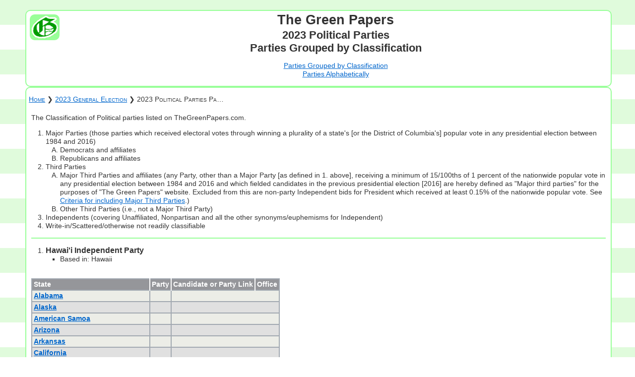

--- FILE ---
content_type: text/html; charset=UTF-8
request_url: https://www.thegreenpapers.com/G23/parties.phtml?party=HIP
body_size: 27003
content:
<!DOCTYPE html>
<html lang="en-US">
 <head>
  <title>The Green Papers: 2023 Political Parties Parties Grouped by Classification</title>
  <meta charset="UTF-8">
  <meta name="description" content="2023 Political Parties Parties Grouped by Classification">
  <meta name="keywords" content="2023 Political Parties Parties Grouped by Classification">
  <link rel="stylesheet" type="text/css" href="/stylesheet-1.css">

<script>
 function javascriptDateTime( iCTime ) {
  if(iCTime) {
   var wkday=new Array(7);
   wkday[0]="Sun";
   wkday[1]="Mon";
   wkday[2]="Tue";
   wkday[3]="Wed";
   wkday[4]="Thu";
   wkday[5]="Fri";
   wkday[6]="Sat";

   var mon=new Array(12);
   mon[0]="Jan";
   mon[1]="Feb";
   mon[2]="Mar";
   mon[3]="Apr";
   mon[4]="May";
   mon[5]="Jun";
   mon[6]="Jul";
   mon[7]="Aug";
   mon[8]="Sep";
   mon[9]="Oct";
   mon[10]="Nov";
   mon[11]="Dec";

   var date = new Date(iCTime);
   var dayofweek = wkday[date.getDay()]; // 0..6 -> Sun..Sat
   var dayofmonth = date.getDate(); // 1..31
   var month = mon[date.getMonth()]; // 0..11 -> Jan..Dec
   var year = date.getFullYear(); // 2009

   var hour = date.getHours(); // 00..23
   var minute = date.getMinutes(); // 00..59
 
   var ampm = "a";
   if(hour > 11) {
    hour -= 12;
    ampm = "p";
   }
   if(hour==0) hour = 12;
   if(minute<10) minute = "0" + minute;

   return ( dayofweek + " " + dayofmonth + " " + month + " " + year + " " + hour + ":" + minute + ampm );
  }
 }
</script>
 </head>
 <body class="body">
  <header>
       <div class="mhs-container">
     <div class="mhs-item"><img class="mhg" style="margin-top: 7px; margin-left: 7px;" src="/Img/MastG.gif" width="54" HEIGHT="46" alt="The Green Papers"></div>
     <div class="mhs-item">
      <div class="header-h1">The Green Papers</div>
      <div class="header-h2">2023 Political Parties<br />Parties Grouped by Classification</div><div class="header-h2"></div>
      <p class="selectors"><a href="/G23/parties.phtml?format=group">Parties Grouped by Classification</a><br /><a href="/G23/parties.phtml?format=alphabetical">Parties Alphabetically</a></p>
<p></p>
     </div>
    </div>
  </header>
  <div class="content">
   <p class="navlinksleft"><a href="/">Home</a> &#x276F; <a href="/G23/">2023 General Election</a> &#x276F; 2023 Political Parties Pa&hellip;</p>
  <div class="verbiage">
<a id="headnote"></a><p>The Classification of Political parties listed on TheGreenPapers.com.</p>

<ol>

 <li style="list-style-type: decimal">Major Parties (those parties which received electoral votes through winning a plurality of a state's [or the District of Columbia's] popular vote in any presidential election between 1984 and 2016)
  <ol>
   <li style="list-style-type: upper-alpha">Democrats and affiliates</li>
   <li style="list-style-type: upper-alpha">Republicans and affiliates</li>
  </ol>
 </li>

 <li style="list-style-type: decimal">Third Parties
  <ol>
   <li style="list-style-type: upper-alpha">Major Third Parties and affiliates (any Party, other than a Major Party [as defined in 1. above], receiving a minimum of 15/100ths of 1 percent of the nationwide popular vote in any presidential election between 1984 and 2016 and which fielded candidates in the previous presidential election [2016] are hereby defined as "Major third parties" for the purposes of "The Green Papers" website. Excluded from this are non-party Independent bids for President which received at least 0.15% of the nationwide popular vote. See <a href="http://www.thegreenpapers.com/T12/Criteria.phtml">Criteria for including Major Third Parties</a>.)</li>

   <li style="list-style-type: upper-alpha">Other Third Parties (i.e., not a Major Third Party)</li>
  </ol>
 </li>

 <li style="list-style-type: decimal">Independents (covering Unaffiliated, Nonpartisan and all the other synonyms/euphemisms for Independent)</li>

 <li style="list-style-type: decimal">Write-in/Scattered/otherwise not readily classifiable</li>

</ol> <hr class="left" />
<ol>
 <li class="li-decimal" value="1"><a id="HIP"></a><span class="fon-bol larger">Hawai'i Independent Party</span><br />
  <ol>
   <li class="li-square">Based in: Hawaii</li>
  </ol>
 </li>
</ol>
&nbsp;
<table class="tab1">
 <tr class="tab1-tr1"><th class="tab1-th1 tab1-th-bor-lef">State</th><th class="tab1-th1 tab1-th-bor-mid">Party</th><th class="tab1-th1 tab1-th-bor-mid">Candidate or Party Link</th><th class="tab1-th1 tab1-th-bor-rig">Office</th></tr>
 <tr class="tab1-tr1"><td class="tab1-td1 larger fon-bol" style="vertical-align:top"><a id="AL" href="AL">Alabama</a></td><td class="tab1-td1 larger fon-bol" style="vertical-align:top">&nbsp;</td><td class="tab1-td1 larger fon-bol" style="vertical-align:top" colspan="2">&nbsp;</td></tr>
 <tr class="tab1-tr1"><td class="tab1-td3 larger fon-bol" style="vertical-align:top"><a id="AK" href="AK">Alaska</a></td><td class="tab1-td3 larger fon-bol" style="vertical-align:top">&nbsp;</td><td class="tab1-td3 larger fon-bol" style="vertical-align:top" colspan="2">&nbsp;</td></tr>
 <tr class="tab1-tr1"><td class="tab1-td1 larger fon-bol" style="vertical-align:top"><a id="AS" href="AS">American Samoa</a></td><td class="tab1-td1 larger fon-bol" style="vertical-align:top">&nbsp;</td><td class="tab1-td1 larger fon-bol" style="vertical-align:top" colspan="2">&nbsp;</td></tr>
 <tr class="tab1-tr1"><td class="tab1-td3 larger fon-bol" style="vertical-align:top"><a id="AZ" href="AZ">Arizona</a></td><td class="tab1-td3 larger fon-bol" style="vertical-align:top">&nbsp;</td><td class="tab1-td3 larger fon-bol" style="vertical-align:top" colspan="2">&nbsp;</td></tr>
 <tr class="tab1-tr1"><td class="tab1-td1 larger fon-bol" style="vertical-align:top"><a id="AR" href="AR">Arkansas</a></td><td class="tab1-td1 larger fon-bol" style="vertical-align:top">&nbsp;</td><td class="tab1-td1 larger fon-bol" style="vertical-align:top" colspan="2">&nbsp;</td></tr>
 <tr class="tab1-tr1"><td class="tab1-td3 larger fon-bol" style="vertical-align:top"><a id="CA" href="CA">California</a></td><td class="tab1-td3 larger fon-bol" style="vertical-align:top">&nbsp;</td><td class="tab1-td3 larger fon-bol" style="vertical-align:top" colspan="2">&nbsp;</td></tr>
 <tr class="tab1-tr1"><td class="tab1-td1 larger fon-bol" style="vertical-align:top"><a id="CO" href="CO">Colorado</a></td><td class="tab1-td1 larger fon-bol" style="vertical-align:top">&nbsp;</td><td class="tab1-td1 larger fon-bol" style="vertical-align:top" colspan="2">&nbsp;</td></tr>
 <tr class="tab1-tr1"><td class="tab1-td3 larger fon-bol" style="vertical-align:top"><a id="CT" href="CT">Connecticut</a></td><td class="tab1-td3 larger fon-bol" style="vertical-align:top">&nbsp;</td><td class="tab1-td3 larger fon-bol" style="vertical-align:top" colspan="2">&nbsp;</td></tr>
 <tr class="tab1-tr1"><td class="tab1-td1 larger fon-bol" style="vertical-align:top"><a id="DE" href="DE">Delaware</a></td><td class="tab1-td1 larger fon-bol" style="vertical-align:top">&nbsp;</td><td class="tab1-td1 larger fon-bol" style="vertical-align:top" colspan="2">&nbsp;</td></tr>
 <tr class="tab1-tr1"><td class="tab1-td3 larger fon-bol" style="vertical-align:top"><a id="DA" href="DA">Democrats Abroad</a></td><td class="tab1-td3 larger fon-bol" style="vertical-align:top">&nbsp;</td><td class="tab1-td3 larger fon-bol" style="vertical-align:top" colspan="2">&nbsp;</td></tr>
 <tr class="tab1-tr1"><td class="tab1-td1 larger fon-bol" style="vertical-align:top"><a id="DC" href="DC">District of Columbia</a></td><td class="tab1-td1 larger fon-bol" style="vertical-align:top">&nbsp;</td><td class="tab1-td1 larger fon-bol" style="vertical-align:top" colspan="2">&nbsp;</td></tr>
 <tr class="tab1-tr1"><td class="tab1-td3 larger fon-bol" style="vertical-align:top"><a id="FL" href="FL">Florida</a></td><td class="tab1-td3 larger fon-bol" style="vertical-align:top">&nbsp;</td><td class="tab1-td3 larger fon-bol" style="vertical-align:top" colspan="2">&nbsp;</td></tr>
 <tr class="tab1-tr1"><td class="tab1-td1 larger fon-bol" style="vertical-align:top"><a id="GA" href="GA">Georgia</a></td><td class="tab1-td1 larger fon-bol" style="vertical-align:top">&nbsp;</td><td class="tab1-td1 larger fon-bol" style="vertical-align:top" colspan="2">&nbsp;</td></tr>
 <tr class="tab1-tr1"><td class="tab1-td3 larger fon-bol" style="vertical-align:top"><a id="GU" href="GU">Guam</a></td><td class="tab1-td3 larger fon-bol" style="vertical-align:top">&nbsp;</td><td class="tab1-td3 larger fon-bol" style="vertical-align:top" colspan="2">&nbsp;</td></tr>
 <tr class="tab1-tr1"><td class="tab1-td1 larger fon-bol" style="vertical-align:top"><a id="HI" href="HI">Hawaii</a></td><td class="tab1-td1 larger fon-bol" style="vertical-align:top">&nbsp;</td><td class="tab1-td1 larger fon-bol" style="vertical-align:top" colspan="2">&nbsp;</td></tr>
 <tr class="tab1-tr1"><td class="tab1-td3 larger fon-bol" style="vertical-align:top"><a id="ID" href="ID">Idaho</a></td><td class="tab1-td3 larger fon-bol" style="vertical-align:top">&nbsp;</td><td class="tab1-td3 larger fon-bol" style="vertical-align:top" colspan="2">&nbsp;</td></tr>
 <tr class="tab1-tr1"><td class="tab1-td1 larger fon-bol" style="vertical-align:top"><a id="IL" href="IL">Illinois</a></td><td class="tab1-td1 larger fon-bol" style="vertical-align:top">&nbsp;</td><td class="tab1-td1 larger fon-bol" style="vertical-align:top" colspan="2">&nbsp;</td></tr>
 <tr class="tab1-tr1"><td class="tab1-td3 larger fon-bol" style="vertical-align:top"><a id="IN" href="IN">Indiana</a></td><td class="tab1-td3 larger fon-bol" style="vertical-align:top">&nbsp;</td><td class="tab1-td3 larger fon-bol" style="vertical-align:top" colspan="2">&nbsp;</td></tr>
 <tr class="tab1-tr1"><td class="tab1-td1 larger fon-bol" style="vertical-align:top"><a id="IA" href="IA">Iowa</a></td><td class="tab1-td1 larger fon-bol" style="vertical-align:top">&nbsp;</td><td class="tab1-td1 larger fon-bol" style="vertical-align:top" colspan="2">&nbsp;</td></tr>
 <tr class="tab1-tr1"><td class="tab1-td3 larger fon-bol" style="vertical-align:top"><a id="KS" href="KS">Kansas</a></td><td class="tab1-td3 larger fon-bol" style="vertical-align:top">&nbsp;</td><td class="tab1-td3 larger fon-bol" style="vertical-align:top" colspan="2">&nbsp;</td></tr>
 <tr class="tab1-tr1"><td class="tab1-td1 larger fon-bol" style="vertical-align:top"><a id="KY" href="KY">Kentucky</a></td><td class="tab1-td1 larger fon-bol" style="vertical-align:top">&nbsp;</td><td class="tab1-td1 larger fon-bol" style="vertical-align:top" colspan="2">&nbsp;</td></tr>
 <tr class="tab1-tr1"><td class="tab1-td3 larger fon-bol" style="vertical-align:top"><a id="LA" href="LA">Louisiana</a></td><td class="tab1-td3 larger fon-bol" style="vertical-align:top">&nbsp;</td><td class="tab1-td3 larger fon-bol" style="vertical-align:top" colspan="2">&nbsp;</td></tr>
 <tr class="tab1-tr1"><td class="tab1-td1 larger fon-bol" style="vertical-align:top"><a id="ME" href="ME">Maine</a></td><td class="tab1-td1 larger fon-bol" style="vertical-align:top">&nbsp;</td><td class="tab1-td1 larger fon-bol" style="vertical-align:top" colspan="2">&nbsp;</td></tr>
 <tr class="tab1-tr1"><td class="tab1-td3 larger fon-bol" style="vertical-align:top"><a id="MD" href="MD">Maryland</a></td><td class="tab1-td3 larger fon-bol" style="vertical-align:top">&nbsp;</td><td class="tab1-td3 larger fon-bol" style="vertical-align:top" colspan="2">&nbsp;</td></tr>
 <tr class="tab1-tr1"><td class="tab1-td1 larger fon-bol" style="vertical-align:top"><a id="MA" href="MA">Massachusetts</a></td><td class="tab1-td1 larger fon-bol" style="vertical-align:top">&nbsp;</td><td class="tab1-td1 larger fon-bol" style="vertical-align:top" colspan="2">&nbsp;</td></tr>
 <tr class="tab1-tr1"><td class="tab1-td3 larger fon-bol" style="vertical-align:top"><a id="MI" href="MI">Michigan</a></td><td class="tab1-td3 larger fon-bol" style="vertical-align:top">&nbsp;</td><td class="tab1-td3 larger fon-bol" style="vertical-align:top" colspan="2">&nbsp;</td></tr>
 <tr class="tab1-tr1"><td class="tab1-td1 larger fon-bol" style="vertical-align:top"><a id="MN" href="MN">Minnesota</a></td><td class="tab1-td1 larger fon-bol" style="vertical-align:top">&nbsp;</td><td class="tab1-td1 larger fon-bol" style="vertical-align:top" colspan="2">&nbsp;</td></tr>
 <tr class="tab1-tr1"><td class="tab1-td3 larger fon-bol" style="vertical-align:top"><a id="MS" href="MS">Mississippi</a></td><td class="tab1-td3 larger fon-bol" style="vertical-align:top">&nbsp;</td><td class="tab1-td3 larger fon-bol" style="vertical-align:top" colspan="2">&nbsp;</td></tr>
 <tr class="tab1-tr1"><td class="tab1-td1 larger fon-bol" style="vertical-align:top"><a id="MO" href="MO">Missouri</a></td><td class="tab1-td1 larger fon-bol" style="vertical-align:top">&nbsp;</td><td class="tab1-td1 larger fon-bol" style="vertical-align:top" colspan="2">&nbsp;</td></tr>
 <tr class="tab1-tr1"><td class="tab1-td3 larger fon-bol" style="vertical-align:top"><a id="MT" href="MT">Montana</a></td><td class="tab1-td3 larger fon-bol" style="vertical-align:top">&nbsp;</td><td class="tab1-td3 larger fon-bol" style="vertical-align:top" colspan="2">&nbsp;</td></tr>
 <tr class="tab1-tr1"><td class="tab1-td1 larger fon-bol" style="vertical-align:top"><a id="NE" href="NE">Nebraska</a></td><td class="tab1-td1 larger fon-bol" style="vertical-align:top">&nbsp;</td><td class="tab1-td1 larger fon-bol" style="vertical-align:top" colspan="2">&nbsp;</td></tr>
 <tr class="tab1-tr1"><td class="tab1-td3 larger fon-bol" style="vertical-align:top"><a id="NV" href="NV">Nevada</a></td><td class="tab1-td3 larger fon-bol" style="vertical-align:top">&nbsp;</td><td class="tab1-td3 larger fon-bol" style="vertical-align:top" colspan="2">&nbsp;</td></tr>
 <tr class="tab1-tr1"><td class="tab1-td1 larger fon-bol" style="vertical-align:top"><a id="NH" href="NH">New Hampshire</a></td><td class="tab1-td1 larger fon-bol" style="vertical-align:top">&nbsp;</td><td class="tab1-td1 larger fon-bol" style="vertical-align:top" colspan="2">&nbsp;</td></tr>
 <tr class="tab1-tr1"><td class="tab1-td3 larger fon-bol" style="vertical-align:top"><a id="NJ" href="NJ">New Jersey</a></td><td class="tab1-td3 larger fon-bol" style="vertical-align:top">&nbsp;</td><td class="tab1-td3 larger fon-bol" style="vertical-align:top" colspan="2">&nbsp;</td></tr>
 <tr class="tab1-tr1"><td class="tab1-td1 larger fon-bol" style="vertical-align:top"><a id="NM" href="NM">New Mexico</a></td><td class="tab1-td1 larger fon-bol" style="vertical-align:top">&nbsp;</td><td class="tab1-td1 larger fon-bol" style="vertical-align:top" colspan="2">&nbsp;</td></tr>
 <tr class="tab1-tr1"><td class="tab1-td3 larger fon-bol" style="vertical-align:top"><a id="NY" href="NY">New York</a></td><td class="tab1-td3 larger fon-bol" style="vertical-align:top">&nbsp;</td><td class="tab1-td3 larger fon-bol" style="vertical-align:top" colspan="2">&nbsp;</td></tr>
 <tr class="tab1-tr1"><td class="tab1-td1 larger fon-bol" style="vertical-align:top"><a id="NC" href="NC">North Carolina</a></td><td class="tab1-td1 larger fon-bol" style="vertical-align:top">&nbsp;</td><td class="tab1-td1 larger fon-bol" style="vertical-align:top" colspan="2">&nbsp;</td></tr>
 <tr class="tab1-tr1"><td class="tab1-td3 larger fon-bol" style="vertical-align:top"><a id="ND" href="ND">North Dakota</a></td><td class="tab1-td3 larger fon-bol" style="vertical-align:top">&nbsp;</td><td class="tab1-td3 larger fon-bol" style="vertical-align:top" colspan="2">&nbsp;</td></tr>
 <tr class="tab1-tr1"><td class="tab1-td1 larger fon-bol" style="vertical-align:top"><a id="MP" href="MP">Northern Marianas</a></td><td class="tab1-td1 larger fon-bol" style="vertical-align:top">&nbsp;</td><td class="tab1-td1 larger fon-bol" style="vertical-align:top" colspan="2">&nbsp;</td></tr>
 <tr class="tab1-tr1"><td class="tab1-td3 larger fon-bol" style="vertical-align:top"><a id="OH" href="OH">Ohio</a></td><td class="tab1-td3 larger fon-bol" style="vertical-align:top">&nbsp;</td><td class="tab1-td3 larger fon-bol" style="vertical-align:top" colspan="2">&nbsp;</td></tr>
 <tr class="tab1-tr1"><td class="tab1-td1 larger fon-bol" style="vertical-align:top"><a id="OK" href="OK">Oklahoma</a></td><td class="tab1-td1 larger fon-bol" style="vertical-align:top">&nbsp;</td><td class="tab1-td1 larger fon-bol" style="vertical-align:top" colspan="2">&nbsp;</td></tr>
 <tr class="tab1-tr1"><td class="tab1-td3 larger fon-bol" style="vertical-align:top"><a id="OR" href="OR">Oregon</a></td><td class="tab1-td3 larger fon-bol" style="vertical-align:top">&nbsp;</td><td class="tab1-td3 larger fon-bol" style="vertical-align:top" colspan="2">&nbsp;</td></tr>
 <tr class="tab1-tr1"><td class="tab1-td1 larger fon-bol" style="vertical-align:top"><a id="PA" href="PA">Pennsylvania</a></td><td class="tab1-td1 larger fon-bol" style="vertical-align:top">&nbsp;</td><td class="tab1-td1 larger fon-bol" style="vertical-align:top" colspan="2">&nbsp;</td></tr>
 <tr class="tab1-tr1"><td class="tab1-td3 larger fon-bol" style="vertical-align:top"><a id="PR" href="PR">Puerto Rico</a></td><td class="tab1-td3 larger fon-bol" style="vertical-align:top">&nbsp;</td><td class="tab1-td3 larger fon-bol" style="vertical-align:top" colspan="2">&nbsp;</td></tr>
 <tr class="tab1-tr1"><td class="tab1-td1 larger fon-bol" style="vertical-align:top"><a id="RA" href="RA">Republicans Abroad International</a></td><td class="tab1-td1 larger fon-bol" style="vertical-align:top">&nbsp;</td><td class="tab1-td1 larger fon-bol" style="vertical-align:top" colspan="2">&nbsp;</td></tr>
 <tr class="tab1-tr1"><td class="tab1-td3 larger fon-bol" style="vertical-align:top"><a id="RI" href="RI">Rhode Island</a></td><td class="tab1-td3 larger fon-bol" style="vertical-align:top">&nbsp;</td><td class="tab1-td3 larger fon-bol" style="vertical-align:top" colspan="2">&nbsp;</td></tr>
 <tr class="tab1-tr1"><td class="tab1-td1 larger fon-bol" style="vertical-align:top"><a id="SC" href="SC">South Carolina</a></td><td class="tab1-td1 larger fon-bol" style="vertical-align:top">&nbsp;</td><td class="tab1-td1 larger fon-bol" style="vertical-align:top" colspan="2">&nbsp;</td></tr>
 <tr class="tab1-tr1"><td class="tab1-td3 larger fon-bol" style="vertical-align:top"><a id="SD" href="SD">South Dakota</a></td><td class="tab1-td3 larger fon-bol" style="vertical-align:top">&nbsp;</td><td class="tab1-td3 larger fon-bol" style="vertical-align:top" colspan="2">&nbsp;</td></tr>
 <tr class="tab1-tr1"><td class="tab1-td1 larger fon-bol" style="vertical-align:top"><a id="TN" href="TN">Tennessee</a></td><td class="tab1-td1 larger fon-bol" style="vertical-align:top">&nbsp;</td><td class="tab1-td1 larger fon-bol" style="vertical-align:top" colspan="2">&nbsp;</td></tr>
 <tr class="tab1-tr1"><td class="tab1-td3 larger fon-bol" style="vertical-align:top"><a id="TX" href="TX">Texas</a></td><td class="tab1-td3 larger fon-bol" style="vertical-align:top">&nbsp;</td><td class="tab1-td3 larger fon-bol" style="vertical-align:top" colspan="2">&nbsp;</td></tr>
 <tr class="tab1-tr1"><td class="tab1-td1 larger fon-bol" style="vertical-align:top"><a id="UT" href="UT">Utah</a></td><td class="tab1-td1 larger fon-bol" style="vertical-align:top">&nbsp;</td><td class="tab1-td1 larger fon-bol" style="vertical-align:top" colspan="2">&nbsp;</td></tr>
 <tr class="tab1-tr1"><td class="tab1-td3 larger fon-bol" style="vertical-align:top"><a id="VT" href="VT">Vermont</a></td><td class="tab1-td3 larger fon-bol" style="vertical-align:top">&nbsp;</td><td class="tab1-td3 larger fon-bol" style="vertical-align:top" colspan="2">&nbsp;</td></tr>
 <tr class="tab1-tr1"><td class="tab1-td1 larger fon-bol" style="vertical-align:top"><a id="VI" href="VI">Virgin Islands</a></td><td class="tab1-td1 larger fon-bol" style="vertical-align:top">&nbsp;</td><td class="tab1-td1 larger fon-bol" style="vertical-align:top" colspan="2">&nbsp;</td></tr>
 <tr class="tab1-tr1"><td class="tab1-td3 larger fon-bol" style="vertical-align:top"><a id="VA" href="VA">Virginia</a></td><td class="tab1-td3 larger fon-bol" style="vertical-align:top">&nbsp;</td><td class="tab1-td3 larger fon-bol" style="vertical-align:top" colspan="2">&nbsp;</td></tr>
 <tr class="tab1-tr1"><td class="tab1-td1 larger fon-bol" style="vertical-align:top"><a id="WA" href="WA">Washington</a></td><td class="tab1-td1 larger fon-bol" style="vertical-align:top">&nbsp;</td><td class="tab1-td1 larger fon-bol" style="vertical-align:top" colspan="2">&nbsp;</td></tr>
 <tr class="tab1-tr1"><td class="tab1-td3 larger fon-bol" style="vertical-align:top"><a id="WV" href="WV">West Virginia</a></td><td class="tab1-td3 larger fon-bol" style="vertical-align:top">&nbsp;</td><td class="tab1-td3 larger fon-bol" style="vertical-align:top" colspan="2">&nbsp;</td></tr>
 <tr class="tab1-tr1"><td class="tab1-td1 larger fon-bol" style="vertical-align:top"><a id="WI" href="WI">Wisconsin</a></td><td class="tab1-td1 larger fon-bol" style="vertical-align:top">&nbsp;</td><td class="tab1-td1 larger fon-bol" style="vertical-align:top" colspan="2">&nbsp;</td></tr>
 <tr class="tab1-tr1"><td class="tab1-td3 larger fon-bol" style="vertical-align:top"><a id="WY" href="WY">Wyoming</a></td><td class="tab1-td3 larger fon-bol" style="vertical-align:top">&nbsp;</td><td class="tab1-td3 larger fon-bol" style="vertical-align:top" colspan="2">&nbsp;</td></tr>
</table>
&nbsp;<hr class="left" />
<p>Parties are listed as <i>(party)</i> where either it has been reported that a given candidacy is affiliated with a given Party but said affiliation does not appear on the ballot or 'The Green Papers' does not have independent confirmation from an election authority that the given Party has its own separate line on the ballot.</p>
<hr class="left" />
<p>2023 General Election Outline</p>
<ul>
 <li><a href="/G23/">2023 General Election Home</a></li>
 <li>Popular Vote by Office
  <ul>
   <li><a href="/G23/GovernorVoteByParty.phtml">Gubernatorial Popular Vote by Party</a></li>
  </ul>
 </li>
 <li>Regarding Popular Vote Edge Cases
  <ul>
   <li><a href="/G23/CloseContests.phtml">Close Contests Summary - Decision by 2% or less</a></li>
   <li><a href="/G23/NoMajorityContests.phtml">Contests Where No Candidate Received a Majority</a></li>
  </ul>
 </li>
 <li>2023 Primaries and Runoffs for Statewide offices/Congress
  <ul>
   <li><a href="/G23/events.phtml">Alphabetically</a></li>
   <li><a href="/G23/events.phtml?type=ef">Alphabetically with Filing Deadlines</a></li>
   <li><a href="/G23/events.phtml?format=chronological">Chronologically</a></li>
   <li><a href="/G23/events.phtml?format=chronological&type=ef">Chronologically with Filing Deadlines</a></li>
   <li><a href="/G23/closing.phtml?format=pc">Primary/Runoff/Special Elections Poll Closing Times (across time zones)</a></li>
   <li><a href="/G23/closing.phtml?format=ga">General Election Poll Closing Times Alphabetically (across time zones)</a></li>
   <li><a href="/G23/closing.phtml?format=gc">General Election Poll Closing Times Chronologically (across time zones)</a></li>
  </ul>
 </li>
 <li><a href="/G23/PollingHours.phtml">Polling Hours</a>
  <ul>
   <li><a href="/G23/PollingHours.phtml?format=p">Primary/Special Elections Only</a></li>
   <li><a href="/G23/PollingHours.phtml?format=g">General Elections Only</a></li>
  </ul>
 </li>
 <li>Offices
  <ul>
   <li><a href="/G23/Senate.phtml">Senate</a>
    <ul>
     <li><a href="/G23/SenateByClass.phtml">Senators by 'Class'</a></li>
     <li><a href="/Hx/SenateClasses.html">Senate Electoral Classes</a></li>
    </ul>
   </li>
   <li><a href="/G23/Governor.phtml">Governors</a>
    <ul>
     <li><a href="/G23/GovernorsByElectionCycle.phtml">Governors by election 'cycle'</a></li>
    </ul>
   </li>
   <li><a href="/G23/House.phtml">House</a></li>
  </ul>
 </li>
 <li>Primaries at a Glance
  <ul>
   <li><a href="/G23/gpaag">Gubernatorial Primaries at a Glance</a></li>
  </ul>
 </li>
 <li>Regarding Office Edge Cases
  <ul>
   <li><a href="/G23/open.phtml">Open Governor's Chairs, Senate and House Seats (the incumbent is not running for re-election)</a></li>
   <li><a href="/G23/noincumbent.phtml">Governor's Chairs, Senate, and U.S. House Seats with no incumbent running for them</a></li>
   <li><a href="/G23/uncontested.phtml">Uncontested Governor's Chairs, Senate, and U.S. House Seats (one candidate running for office)</a></li>
   <li><a href="/G23/multipleincumbent.phtml">Governor's Chairs, Senate, and U.S. House Seats with multiple incumbents running for them</a></li>
   <li><a href="/G23/onlyonemajorpartycandidate.phtml">Governor's Chairs, Senate, and U.S. House Seats with only one major party candidate running for office</a></li>
  </ul>
 </li>
 <li><a href="/G23/composition.phtml">2023 Partisan Composition by State</a></li>
 <li>Political Parties</li>
 <li>History
  <ul>
   <li><a href="/Hx/Comparative_Political_Party_Predominance.phtml">Comparative Political Party Predominance in each State, 2000 thru 2016</a></li>
   <li><a href="/Hx/FloorLeaders.html">Political Party Floor Leaders in the Congress of the United States</a></li>
   <li><a href="/Hx/DirectPrimaryDates.phtml">Dates of DIRECT PRIMARY Elections re: Major Party Nominations for Statewide and/or Federal Office</a></li>
   <li><a href="/Hx/LengthOfTermGovernor.phtml">Length of Terms of Office of STATE Governors throughout American History</a></li>
  </ul>
 </li>
 <li><a href="/G23/download.phtml">Downloadable data files</a></li>
</ul>


<hr class="left">
  </div>
   <p class="createdmodifiedleft">Modified <script>document.write( javascriptDateTime(1722292607000) );</script>.</p>
  </div>
  <footer>
   <p class="navlinkscenter">
<a href="/SiteMap/"><img src="/Img/logo_sitemap.gif" alt="Site Map" style="width: 20px; height: 20px" /> Site Map</a> &nbsp; <a href="https://www.facebook.com/pages/The-Green-Papers/139488086070238" target="FACEBOOK"><img src="/Img/logo_facebook.gif" alt="Facebook" style="width: 20px; height: 20px" />Facebook</a> &nbsp; <a href="https://x.com/TheGreenPapers" target="X" style="width: 20px; height: 20px"><img src="/Img/logo_twitter.gif" alt="Twitter" style="width: 20px; height: 20px">X</a> &nbsp; &nbsp; <a href="/feed.rss" target="FEED"><img src="/Img/logo_rss.gif" alt="RSS" style="width: 20px; height: 20px" /> RSS</a> <a href="/feed.atom" target="FEED">Atom</a> <a href="/Log/" target="FEED">HTML</a> &nbsp; <a href="/Search/"><img src="/Img/logo_search.gif" alt="Search" style="width: 20px; height: 20px" /> Search</a> &nbsp; </p>
   <address>&copy; Copyright 1999-2024<br />
    <span class="vcard"><b><span class="fn n">Richard E. Berg-Andersson</span></b>, Research and Commentary, <a class="email" href="mailto:REBA@TheGreenPapers.com">REBA@TheGreenPapers.com</a></span><br />
    <span class="vcard"><b><span class="fn n">Tony Roza</span></b>,  Webmaster, <a class="email" href="mailto:TonyR@TheGreenPapers.com">TonyR@TheGreenPapers.com</a></span><br />
   </address>
  </footer>
 </body>
</html>
